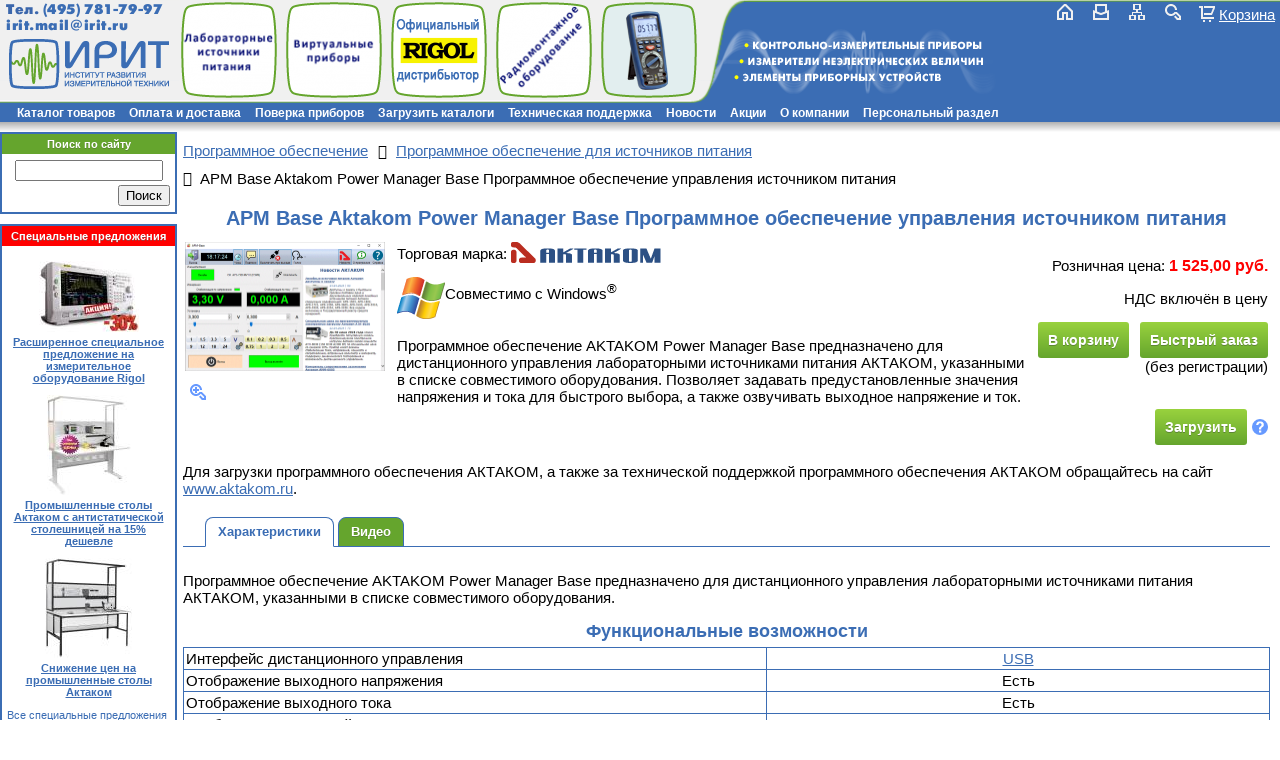

--- FILE ---
content_type: text/html; charset=UTF-8
request_url: https://www.irit.ru/software/index.php?SECTION_ID=1458&ELEMENT_ID=26531684
body_size: 19992
content:
<!DOCTYPE html>
<!-- HEADER START -->
<html xmlns="https://www.w3.org/1999/xhtml">
<head>
<title>APM Base Aktakom Power Manager Base Программное обеспечение управления источником питания | ИРИТ</title>
<meta name="SKYPE_TOOLBAR" content="SKYPE_TOOLBAR_PARSER_COMPATIBLE" />
<meta content="telephone=no" name="format-detection">
<meta name="viewport" content="width=device-width, initial-scale=1">
<link rel="shortcut icon" href="/favicon.ico">
<link rel="icon" type="image/x-icon" href="/favicon.ico" />
<meta http-equiv="Content-Type" content="text/html; charset=UTF-8" />
<meta name="robots" content="index, follow" />
<meta name="keywords" content="APM Base Aktakom Power Manager Base Программное обеспечение управления источником питания, АКТАКОМ" />
<meta name="description" content="АКТАКОМ APM Base Aktakom Power Manager Base Программное обеспечение управления источником питания - описание возможностей, цена." />
<link rel="canonical" href="https://www.irit.ru/software/index.php?SECTION_ID=1458&amp;ELEMENT_ID=26531684" />
<link href="/bitrix/js/fancybox/source/jquery.fancybox.min.css?15586894293861" type="text/css" rel="stylesheet"/>
<link href="/bitrix/js/fancybox/source/helpers/jquery.fancybox-buttons.min.css?15586894292204" type="text/css" rel="stylesheet"/>
<link href="/bitrix/js/fancybox/source/helpers/jquery.fancybox-thumbs.min.css?1558689429605" type="text/css" rel="stylesheet"/>
<link href="/bitrix/js/ui/design-tokens/dist/ui.design-tokens.min.css?174750912523463" type="text/css" rel="stylesheet"/>
<link href="/bitrix/js/ui/fonts/opensans/ui.font.opensans.min.css?16644455352320" type="text/css" rel="stylesheet"/>
<link href="/bitrix/js/main/popup/dist/main.popup.bundle.min.css?175042973828056" type="text/css" rel="stylesheet"/>
<link href="/bitrix/css/main/font-awesome.min.css?155868944323748" type="text/css" rel="stylesheet"/>
<link href="/bitrix/templates/irit_ru_default/components/bitrix/catalog/irit_ru_catalog_thumbs/bitrix/catalog.element/.default/style.min.css?175767932910868" type="text/css" rel="stylesheet"/>
<link href="/bitrix/templates/irit_ru_default/components/bitrix/sale.gift.product/irit_ru_gift_product/style.css?174741873732050" type="text/css" rel="stylesheet"/>
<link href="/bitrix/templates/irit_ru_default/components/bitrix/sale.basket.basket.line/basket_line_top/style.min.css?16172008156498" type="text/css" rel="stylesheet" data-template-style="true"/>
<link href="/bitrix/templates/irit_ru_default/components/bitrix/menu/irit_horiz_multi/style.min.css?17447380944609" type="text/css" rel="stylesheet" data-template-style="true"/>
<link href="/bitrix/templates/irit_ru_default/components/bitrix/search.title/irit_ru_search_title/style.min.css?15586895682060" type="text/css" rel="stylesheet" data-template-style="true"/>
<link href="/bitrix/templates/irit_ru_default/components/bitrix/news.list/special_offers/style.min.css?1575889340133" type="text/css" rel="stylesheet" data-template-style="true"/>
<link href="/bitrix/templates/irit_ru_default/components/bitrix/breadcrumb/.default/style.min.css?1580717211370" type="text/css" rel="stylesheet" data-template-style="true"/>
<link href="/bitrix/templates/irit_ru_default/components/bitrix/main.share/flat/style.min.css?17484586271261" type="text/css" rel="stylesheet" data-template-style="true"/>
<link href="/bitrix/templates/irit_ru_default/styles.min.css?15807378812071" type="text/css" rel="stylesheet" data-template-style="true"/>
<link href="/bitrix/templates/irit_ru_default/template_styles.css?174742844315756" type="text/css" rel="stylesheet" data-template-style="true"/>
<script>if(!window.BX)window.BX={};if(!window.BX.message)window.BX.message=function(mess){if(typeof mess==='object'){for(let i in mess) {BX.message[i]=mess[i];} return true;}};</script>
<script>(window.BX||top.BX).message({"JS_CORE_LOADING":"Загрузка...","JS_CORE_NO_DATA":"- Нет данных -","JS_CORE_WINDOW_CLOSE":"Закрыть","JS_CORE_WINDOW_EXPAND":"Развернуть","JS_CORE_WINDOW_NARROW":"Свернуть в окно","JS_CORE_WINDOW_SAVE":"Сохранить","JS_CORE_WINDOW_CANCEL":"Отменить","JS_CORE_WINDOW_CONTINUE":"Продолжить","JS_CORE_H":"ч","JS_CORE_M":"м","JS_CORE_S":"с","JSADM_AI_HIDE_EXTRA":"Скрыть лишние","JSADM_AI_ALL_NOTIF":"Показать все","JSADM_AUTH_REQ":"Требуется авторизация!","JS_CORE_WINDOW_AUTH":"Войти","JS_CORE_IMAGE_FULL":"Полный размер"});</script>

<script src="/bitrix/js/main/core/core.min.js?1768470982242882"></script>

<script>BX.Runtime.registerExtension({"name":"main.core","namespace":"BX","loaded":true});</script>
<script>BX.setJSList(["\/bitrix\/js\/main\/core\/core_ajax.js","\/bitrix\/js\/main\/core\/core_promise.js","\/bitrix\/js\/main\/polyfill\/promise\/js\/promise.js","\/bitrix\/js\/main\/loadext\/loadext.js","\/bitrix\/js\/main\/loadext\/extension.js","\/bitrix\/js\/main\/polyfill\/promise\/js\/promise.js","\/bitrix\/js\/main\/polyfill\/find\/js\/find.js","\/bitrix\/js\/main\/polyfill\/includes\/js\/includes.js","\/bitrix\/js\/main\/polyfill\/matches\/js\/matches.js","\/bitrix\/js\/ui\/polyfill\/closest\/js\/closest.js","\/bitrix\/js\/main\/polyfill\/fill\/main.polyfill.fill.js","\/bitrix\/js\/main\/polyfill\/find\/js\/find.js","\/bitrix\/js\/main\/polyfill\/matches\/js\/matches.js","\/bitrix\/js\/main\/polyfill\/core\/dist\/polyfill.bundle.js","\/bitrix\/js\/main\/core\/core.js","\/bitrix\/js\/main\/polyfill\/intersectionobserver\/js\/intersectionobserver.js","\/bitrix\/js\/main\/lazyload\/dist\/lazyload.bundle.js","\/bitrix\/js\/main\/polyfill\/core\/dist\/polyfill.bundle.js","\/bitrix\/js\/main\/parambag\/dist\/parambag.bundle.js"]);
</script>
<script>BX.Runtime.registerExtension({"name":"pull.protobuf","namespace":"BX","loaded":true});</script>
<script>BX.Runtime.registerExtension({"name":"rest.client","namespace":"window","loaded":true});</script>
<script>(window.BX||top.BX).message({"pull_server_enabled":"N","pull_config_timestamp":0,"shared_worker_allowed":"Y","pull_guest_mode":"N","pull_guest_user_id":0,"pull_worker_mtime":1747500853});(window.BX||top.BX).message({"PULL_OLD_REVISION":"Для продолжения корректной работы с сайтом необходимо перезагрузить страницу."});</script>
<script>BX.Runtime.registerExtension({"name":"pull.client","namespace":"BX","loaded":true});</script>
<script>BX.Runtime.registerExtension({"name":"pull","namespace":"window","loaded":true});</script>
<script>BX.Runtime.registerExtension({"name":"ui.design-tokens","namespace":"window","loaded":true});</script>
<script>BX.Runtime.registerExtension({"name":"ui.fonts.opensans","namespace":"window","loaded":true});</script>
<script>BX.Runtime.registerExtension({"name":"main.popup","namespace":"BX.Main","loaded":true});</script>
<script>BX.Runtime.registerExtension({"name":"popup","namespace":"window","loaded":true});</script>
<script>(window.BX||top.BX).message({"LANGUAGE_ID":"ru","FORMAT_DATE":"DD.MM.YYYY","FORMAT_DATETIME":"DD.MM.YYYY HH:MI:SS","COOKIE_PREFIX":"BITRIX_SM","SERVER_TZ_OFFSET":"10800","UTF_MODE":"Y","SITE_ID":"ir","SITE_DIR":"\/","USER_ID":"","SERVER_TIME":1768914484,"USER_TZ_OFFSET":0,"USER_TZ_AUTO":"Y","bitrix_sessid":"a12971d6b6eb120347c77dc6761b832e"});</script>


<script src="/bitrix/js/pull/protobuf/protobuf.js?1600246644274055"></script>
<script src="/bitrix/js/pull/protobuf/model.min.js?160024664414190"></script>
<script src="/bitrix/js/rest/client/rest.client.min.js?16016463229240"></script>
<script src="/bitrix/js/pull/client/pull.client.min.js?174750085549849"></script>
<script src="/bitrix/js/main/jquery/jquery-3.6.0.min.js?165815879289501"></script>
<script src="/bitrix/js/fancybox/lib/jquery.mousewheel-3.0.6.pack.js?15586894291384"></script>
<script src="/bitrix/js/fancybox/source/jquery.fancybox.pack.js?155868942923135"></script>
<script src="/bitrix/js/fancybox/source/helpers/jquery.fancybox-buttons.min.js?15586894292010"></script>
<script src="/bitrix/js/fancybox/source/helpers/jquery.fancybox-media.min.js?15586894292286"></script>
<script src="/bitrix/js/fancybox/source/helpers/jquery.fancybox-thumbs.min.js?15586894292268"></script>
<script src="/bitrix/js/main/popup/dist/main.popup.bundle.min.js?176847098267515"></script>
<script type='text/javascript'>window['recaptchaFreeOptions']={'size':'normal','theme':'light','badge':'bottomright','version':'','action':'','lang':'ru','key':'6LcOu8MUAAAAADpTqQpaGa4IL7UVBig69cS0Cton'};</script>
<script type="text/javascript">"use strict";!function(r,c){var l=l||{};l.form_submit;var i=r.recaptchaFreeOptions;l.loadApi=function(){if(!c.getElementById("recaptchaApi")){var e=c.createElement("script");e.async=!0,e.id="recaptchaApi",e.src="//www.google.com/recaptcha/api.js?onload=RecaptchafreeLoaded&render=explicit&hl="+i.lang,e.onerror=function(){console.error('Failed to load "www.google.com/recaptcha/api.js"')},c.getElementsByTagName("head")[0].appendChild(e)}return!0},l.loaded=function(){if(l.renderById=l.renderByIdAfterLoad,l.renderAll(),"invisible"===i.size){c.addEventListener("submit",function(e){if(e.target&&"FORM"===e.target.tagName){var t=e.target.querySelector("div.g-recaptcha").getAttribute("data-widget");grecaptcha.execute(t),l.form_submit=e.target,e.preventDefault()}},!1);for(var e=c.querySelectorAll(".grecaptcha-badge"),t=1;t<e.length;t++)e[t].style.display="none"}r.jQuery&&jQuery(c).ajaxComplete(function(){l.reset()}),void 0!==r.BX.addCustomEvent&&r.BX.addCustomEvent("onAjaxSuccess",function(){l.reset()})},l.renderAll=function(){for(var e=c.querySelectorAll("div.g-recaptcha"),t=0;t<e.length;t++)e[t].hasAttribute("data-widget")||l.renderById(e[t].getAttribute("id"))},l.renderByIdAfterLoad=function(e){var t=c.getElementById(e),a=grecaptcha.render(t,{sitekey:t.hasAttribute("data-sitekey")?t.getAttribute("data-sitekey"):i.key,theme:t.hasAttribute("data-theme")?t.getAttribute("data-theme"):i.theme,size:t.hasAttribute("data-size")?t.getAttribute("data-size"):i.size,callback:t.hasAttribute("data-callback")?t.getAttribute("data-callback"):i.callback,badge:t.hasAttribute("data-badge")?t.getAttribute("data-badge"):i.badge});t.setAttribute("data-widget",a)},l.reset=function(){l.renderAll();for(var e=c.querySelectorAll("div.g-recaptcha[data-widget]"),t=0;t<e.length;t++){var a=e[t].getAttribute("data-widget");r.grecaptcha&&grecaptcha.reset(a)}},l.submitForm=function(e){if(void 0!==l.form_submit){var t=c.createElement("INPUT");t.setAttribute("type","hidden"),t.name="g-recaptcha-response",t.value=e,l.form_submit.appendChild(t);for(var a=l.form_submit.elements,r=0;r<a.length;r++)if("submit"===a[r].getAttribute("type")){var i=c.createElement("INPUT");i.setAttribute("type","hidden"),i.name=a[r].name,i.value=a[r].value,l.form_submit.appendChild(i)}c.createElement("form").submit.call(l.form_submit)}},l.throttle=function(a,r,i){var n,d,c,l=null,o=0;i=i||{};function u(){o=!1===i.leading?0:(new Date).getTime(),l=null,c=a.apply(n,d),l||(n=d=null)}return function(){var e=(new Date).getTime();o||!1!==i.leading||(o=e);var t=r-(e-o);return n=this,d=arguments,t<=0||r<t?(l&&(clearTimeout(l),l=null),o=e,c=a.apply(n,d),l||(n=d=null)):l||!1===i.trailing||(l=setTimeout(u,t)),c}},l.replaceCaptchaBx=function(){var e=c.body.querySelectorAll("form img");l.renderAll();for(var t=0;t<e.length;t++){var a=e[t];if(/\/bitrix\/tools\/captcha\.php\?(captcha_code|captcha_sid)=[0-9a-z]+/i.test(a.src)&&(a.src="[data-uri]",a.removeAttribute("width"),a.removeAttribute("height"),a.style.display="none",!a.parentNode.querySelector(".g-recaptcha"))){var r="d_recaptcha_"+Math.floor(16777215*Math.random()).toString(16),i=c.createElement("div");i.id=r,i.className="g-recaptcha",a.parentNode.appendChild(i),l.renderById(r)}}var n=c.querySelectorAll('form input[name="captcha_word"]');for(t=0;t<n.length;t++){var d=n[t];"none"!==d.style.display&&(d.style.display="none"),d.value=""}},l.init=function(){l.renderById=l.loadApi,c.addEventListener("DOMContentLoaded",function(){l.renderAll(),l.replaceCaptchaBx();var t=l.throttle(l.replaceCaptchaBx,200),e=r.MutationObserver||r.WebKitMutationObserver||r.MozMutationObserver;e?new e(function(e){e.forEach(function(e){"childList"===e.type&&0<e.addedNodes.length&&"IFRAME"!==e.addedNodes[0].tagName&&t()})}).observe(c.body,{attributes:!1,characterData:!1,childList:!0,subtree:!0,attributeOldValue:!1,characterDataOldValue:!1}):c.addEventListener("DOMNodeInserted",function(e){t()})})},l.init(),r.Recaptchafree=l,r.RecaptchafreeLoaded=l.loaded,r.RecaptchafreeSubmitForm=l.submitForm}(window,document);</script>
<script>
					(function () {
						"use strict";

						var counter = function ()
						{
							var cookie = (function (name) {
								var parts = ("; " + document.cookie).split("; " + name + "=");
								if (parts.length == 2) {
									try {return JSON.parse(decodeURIComponent(parts.pop().split(";").shift()));}
									catch (e) {}
								}
							})("BITRIX_CONVERSION_CONTEXT_ir");

							if (cookie && cookie.EXPIRE >= BX.message("SERVER_TIME"))
								return;

							var request = new XMLHttpRequest();
							request.open("POST", "/bitrix/tools/conversion/ajax_counter.php", true);
							request.setRequestHeader("Content-type", "application/x-www-form-urlencoded");
							request.send(
								"SITE_ID="+encodeURIComponent("ir")+
								"&sessid="+encodeURIComponent(BX.bitrix_sessid())+
								"&HTTP_REFERER="+encodeURIComponent(document.referrer)
							);
						};

						if (window.frameRequestStart === true)
							BX.addCustomEvent("onFrameDataReceived", counter);
						else
							BX.ready(counter);
					})();
				</script>



<script src="/irit.min.js?1751460934484"></script>
<script src="/bitrix/templates/irit_ru_default/components/bitrix/sale.basket.basket.line/basket_line_top/script.min.js?16171928503744"></script>
<script src="/bitrix/templates/irit_ru_default/components/bitrix/menu/irit_horiz_multi/script.min.js?1558689567379"></script>
<script src="/bitrix/components/bitrix/search.title/script.min.js?17684712576573"></script>
<script src="/bitrix/templates/irit_ru_default/components/bitrix/advertising.banner/irit_ru_banner/script.min.js?1634631122217"></script>
<script src="/bitrix/templates/irit_ru_default/components/bitrix/catalog/irit_ru_catalog_thumbs/bitrix/catalog.element/.default/script.min.js?17654424481748"></script>
<script src="/bitrix/templates/irit_ru_default/components/bitrix/sale.gift.product/irit_ru_gift_product/script.min.js?155868956721630"></script>

<!-- Google tag (gtag.js) -->
<script async src="https://www.googletagmanager.com/gtag/js?id=G-ND8BJ18QXT"></script>
<script>
  window.dataLayer = window.dataLayer || [];
  function gtag(){dataLayer.push(arguments);}
  gtag('js', new Date());

  gtag('config', 'G-ND8BJ18QXT');
</script>
<style>.amdrtsg2gf4h665c{display:none}.castBlockBanner {line-height: 38px;display: block;position:fixed;Top:0px;width:100%;background:#ffffff;height:39px;color:#ffffff;text-align:center;margin:auto; z-index: 3147483647;} </style></head>

<body>
<!-- Yandex.Metrika counter -->
<script type="text/javascript" >
   (function(m,e,t,r,i,k,a){m[i]=m[i]||function(){(m[i].a=m[i].a||[]).push(arguments)};
   m[i].l=1*new Date();k=e.createElement(t),a=e.getElementsByTagName(t)[0],k.async=1,k.src=r,a.parentNode.insertBefore(k,a)})
   (window, document, "script", "https://mc.yandex.ru/metrika/tag.js", "ym");

   ym(211685, "init", {
        clickmap:true,
        trackLinks:true,
        accurateTrackBounce:true,
        webvisor:true
   });
</script>
<noscript><div><img src="https://mc.yandex.ru/watch/211685" style="position:absolute; left:-9999px;" alt="" /></div></noscript>
<!-- /Yandex.Metrika counter -->
<!-- Rating Mail.ru counter -->
<script type="text/javascript">
var _tmr = window._tmr || (window._tmr = []);
_tmr.push({id: "1244026", type: "pageView", start: (new Date()).getTime()});
(function (d, w, id) {
  if (d.getElementById(id)) return;
  var ts = d.createElement("script"); ts.type = "text/javascript"; ts.async = true; ts.id = id;
  ts.src = "https://top-fwz1.mail.ru/js/code.js";
  var f = function () {var s = d.getElementsByTagName("script")[0]; s.parentNode.insertBefore(ts, s);};
  if (w.opera == "[object Opera]") { d.addEventListener("DOMContentLoaded", f, false); } else { f(); }
})(document, window, "topmailru-code");
</script><noscript><div>
<img src="https://top-fwz1.mail.ru/counter?id=1244026;js=na" style="border:0;position:absolute;left:-9999px;" alt="Top.Mail.Ru" />
</div></noscript>
<!-- //Rating Mail.ru counter -->
<div id="panel"></div>
<div id="header">
    <div id="header_line">
    	<div id="header_line_under_mask">
            <div id="header_line_mask">
            	<div id="logo_phone">
                    <div id="phone_email" class="futurisxcbold phone">
						Тел. <a href="tel:+74957817997">(495) 781-79-97</a><br/>
						<a href="mailto:irit.mail@irit.ru">irit.mail@irit.ru</a>
                    </div>
                    <a id="logo_link" href="/" title="На главную страницу"></a>
                </div>
                <div class="section_img_scroller">
                			<script type="text/javascript">
		function rand( min, max ) 
		{	// Generate a random integer
			if( max ) 
			{
				return Math.floor(Math.random() * (max - min + 1)) + min;
			} 
			else 
			{
				return Math.floor(Math.random() * (min + 1));
			}
		}
		if (typeof requestTimeout != 'function') {
			window.requestTimeout = function(fn, delay) {
				return setTimeout(fn, delay);
			}
		}

		var iFirstPic1 = 0;
		var iCuurId1 = 0;
		var oImg1 = new Image();
		var aPics1 = new Array();
			var aItem = new Array();
		aItem['src'] = '/upload/iblock/5ea/lip.png';
		aItem['width'] = '99';
		aItem['height'] = '100';
		aItem['link'] = '/products/index.php?SECTION_ID=799&referer1=irit&referer2=header_scroller';
		aPics1[0] = aItem;
			var aItem = new Array();
		aItem['src'] = '/upload/iblock/b64/aktakom_dealer.png';
		aItem['width'] = '100';
		aItem['height'] = '100';
		aItem['link'] = '/products/index.php?SECTION_ID=797&referer1=irit&referer2=header_scroller';
		aPics1[1] = aItem;
			var aItem = new Array();
		aItem['src'] = '/upload/iblock/522/ath-1031_2.png';
		aItem['width'] = '100';
		aItem['height'] = '100';
		aItem['link'] = '/products/index.php?ELEMENT_ID=17067&referer1=irit&referer2=header_scroller';
		aPics1[2] = aItem;
			var aItem = new Array();
		aItem['src'] = '/upload/iblock/18b/aps-7306_2.png';
		aItem['width'] = '100';
		aItem['height'] = '100';
		aItem['link'] = '/products/index.php?ELEMENT_ID=4072089&referer1=irit&referer2=header_scroller';
		aPics1[3] = aItem;
			function ASD_ChangePic_1()
		{
			//console.log(iFirstPic1);
			iFirstPic1++;
			if (!aPics1[iFirstPic1])
			{
				iFirstPic1 = 0;
			}
			if (aPics1[iFirstPic1/*+1*/])
			{
				oImg1.src = aPics1[iFirstPic1/*+1*/]['src'];
			}
			$('#asd_slider_pics1_' + (iCuurId1))/*.parent()*/.fadeOut('500');
			$('#asd_slider_pics1_' + (iCuurId1==0 ? 1 : 0)).attr('src', aPics1[iFirstPic1]['src']).parent().attr('href',aPics1[iFirstPic1]['link']);
			$('#asd_slider_pics_wrapper1').css('width', aPics1[iFirstPic1]['width']);
			$('#asd_slider_pics_wrapper1').css('height', aPics1[iFirstPic1]['height']);

			$('#asd_slider_pics1_' + (iCuurId1==0 ? 1 : 0))/*.parent()*/.fadeIn('200');
			
			iCuurId1 = iCuurId1==0 ? 1 : 0;
																	
			requestTimeout(ASD_ChangePic_1, 6666/**1000*/+rand(0,500));
		}
		$(document).ready(function (){
			oImg1.src = aPics1[1]['src'];
			requestTimeout(ASD_ChangePic_1, 6666+(1*rand(0,500)));
		});
	</script>
		<div style="position: relative; width: 99px; height: 100px;" id="asd_slider_pics_wrapper1">
		<a class="top_slider_link" href="/products/index.php?SECTION_ID=799&referer1=irit&referer2=header_scroller">
        	<img align="middle" src="/upload/iblock/5ea/lip.png" alt="" id="asd_slider_pics1_0" style="position: absolute; z-index: 0;" />
			<img align="middle" src="/upload/iblock/b64/aktakom_dealer.png" alt="" id="asd_slider_pics1_1" style="position: absolute; display:none; z-index: 1;" />
            <span class="slider_img_border"></span>
        </a>
    </div>
		
                </div>
                <div class="section_img_scroller">
                			<script type="text/javascript">
		function rand( min, max ) 
		{	// Generate a random integer
			if( max ) 
			{
				return Math.floor(Math.random() * (max - min + 1)) + min;
			} 
			else 
			{
				return Math.floor(Math.random() * (min + 1));
			}
		}
		if (typeof requestTimeout != 'function') {
			window.requestTimeout = function(fn, delay) {
				return setTimeout(fn, delay);
			}
		}

		var iFirstPic2 = 0;
		var iCuurId2 = 0;
		var oImg2 = new Image();
		var aPics2 = new Array();
			var aItem = new Array();
		aItem['src'] = '/upload/iblock/4ce/virt.png';
		aItem['width'] = '99';
		aItem['height'] = '100';
		aItem['link'] = '/products/index.php?SECTION_ID=809&referer1=irit&referer2=header_scroller';
		aPics2[0] = aItem;
			var aItem = new Array();
		aItem['src'] = '/upload/iblock/fe2/ack-3102_2.png';
		aItem['width'] = '99';
		aItem['height'] = '100';
		aItem['link'] = '/products/index.php?ELEMENT_ID=16642&referer1=irit&referer2=header_scroller';
		aPics2[1] = aItem;
			var aItem = new Array();
		aItem['src'] = '/upload/iblock/d47/ack-3107.png';
		aItem['width'] = '99';
		aItem['height'] = '100';
		aItem['link'] = '/products/index.php?ELEMENT_ID=16630&referer1=irit&referer2=header_scroller';
		aPics2[2] = aItem;
			var aItem = new Array();
		aItem['src'] = '/upload/iblock/b59/aktakom_prod.png';
		aItem['width'] = '100';
		aItem['height'] = '100';
		aItem['link'] = '/products/index.php?SECTION_ID=809&referer1=irit&referer2=header_scroller';
		aPics2[3] = aItem;
			var aItem = new Array();
		aItem['src'] = '/upload/iblock/f67/ack-4114_2.png';
		aItem['width'] = '99';
		aItem['height'] = '100';
		aItem['link'] = '/products/index.php?ELEMENT_ID=16637&referer1=irit&referer2=header_scroller';
		aPics2[4] = aItem;
			function ASD_ChangePic_2()
		{
			//console.log(iFirstPic2);
			iFirstPic2++;
			if (!aPics2[iFirstPic2])
			{
				iFirstPic2 = 0;
			}
			if (aPics2[iFirstPic2/*+1*/])
			{
				oImg2.src = aPics2[iFirstPic2/*+1*/]['src'];
			}
			$('#asd_slider_pics2_' + (iCuurId2))/*.parent()*/.fadeOut('500');
			$('#asd_slider_pics2_' + (iCuurId2==0 ? 1 : 0)).attr('src', aPics2[iFirstPic2]['src']).parent().attr('href',aPics2[iFirstPic2]['link']);
			$('#asd_slider_pics_wrapper2').css('width', aPics2[iFirstPic2]['width']);
			$('#asd_slider_pics_wrapper2').css('height', aPics2[iFirstPic2]['height']);

			$('#asd_slider_pics2_' + (iCuurId2==0 ? 1 : 0))/*.parent()*/.fadeIn('200');
			
			iCuurId2 = iCuurId2==0 ? 1 : 0;
																	
			requestTimeout(ASD_ChangePic_2, 6666/**1000*/+rand(0,500));
		}
		$(document).ready(function (){
			oImg2.src = aPics2[1]['src'];
			requestTimeout(ASD_ChangePic_2, 6666+(2*rand(0,500)));
		});
	</script>
		<div style="position: relative; width: 99px; height: 100px;" id="asd_slider_pics_wrapper2">
		<a class="top_slider_link" href="/products/index.php?SECTION_ID=809&referer1=irit&referer2=header_scroller">
        	<img align="middle" src="/upload/iblock/4ce/virt.png" alt="" id="asd_slider_pics2_0" style="position: absolute; z-index: 0;" />
			<img align="middle" src="/upload/iblock/fe2/ack-3102_2.png" alt="" id="asd_slider_pics2_1" style="position: absolute; display:none; z-index: 1;" />
            <span class="slider_img_border"></span>
        </a>
    </div>
		
                </div>
                <div class="section_img_scroller">
                			<script type="text/javascript">
		function rand( min, max ) 
		{	// Generate a random integer
			if( max ) 
			{
				return Math.floor(Math.random() * (max - min + 1)) + min;
			} 
			else 
			{
				return Math.floor(Math.random() * (min + 1));
			}
		}
		if (typeof requestTimeout != 'function') {
			window.requestTimeout = function(fn, delay) {
				return setTimeout(fn, delay);
			}
		}

		var iFirstPic3 = 0;
		var iCuurId3 = 0;
		var oImg3 = new Image();
		var aPics3 = new Array();
			var aItem = new Array();
		aItem['src'] = '/upload/iblock/99c/pmfyn91tty4rxu802lgukpb4bhh25a1z/rigol_distributor.png';
		aItem['width'] = '100';
		aItem['height'] = '100';
		aItem['link'] = '/products/index.php?SECTION_ID=818&referer1=irit&referer2=header_scroller';
		aPics3[0] = aItem;
			var aItem = new Array();
		aItem['src'] = '/upload/iblock/c8a/zoqy9nfve6ncdcazqotyqsrgwjr8jkvo/rigol_manuals.png';
		aItem['width'] = '100';
		aItem['height'] = '100';
		aItem['link'] = '/products/index.php?SECTION_ID=818&referer1=irit&referer2=header_scroller';
		aPics3[1] = aItem;
			var aItem = new Array();
		aItem['src'] = '/upload/iblock/c13/mso7xxx.png';
		aItem['width'] = '100';
		aItem['height'] = '100';
		aItem['link'] = '/products/index.php?SECTION_ID=1849&referer1=irit&referer2=header_scroller';
		aPics3[2] = aItem;
			var aItem = new Array();
		aItem['src'] = '/upload/iblock/ef8/mso5xxx.png';
		aItem['width'] = '100';
		aItem['height'] = '100';
		aItem['link'] = '/products/index.php?SECTION_ID=1857&referer1=irit&referer2=header_scroller';
		aPics3[3] = aItem;
			var aItem = new Array();
		aItem['src'] = '/upload/iblock/7f8/rsa3xxx.png';
		aItem['width'] = '100';
		aItem['height'] = '100';
		aItem['link'] = '/products/index.php?SECTION_ID=1298&referer1=irit&referer2=header_scroller';
		aPics3[4] = aItem;
			function ASD_ChangePic_3()
		{
			//console.log(iFirstPic3);
			iFirstPic3++;
			if (!aPics3[iFirstPic3])
			{
				iFirstPic3 = 0;
			}
			if (aPics3[iFirstPic3/*+1*/])
			{
				oImg3.src = aPics3[iFirstPic3/*+1*/]['src'];
			}
			$('#asd_slider_pics3_' + (iCuurId3))/*.parent()*/.fadeOut('500');
			$('#asd_slider_pics3_' + (iCuurId3==0 ? 1 : 0)).attr('src', aPics3[iFirstPic3]['src']).parent().attr('href',aPics3[iFirstPic3]['link']);
			$('#asd_slider_pics_wrapper3').css('width', aPics3[iFirstPic3]['width']);
			$('#asd_slider_pics_wrapper3').css('height', aPics3[iFirstPic3]['height']);

			$('#asd_slider_pics3_' + (iCuurId3==0 ? 1 : 0))/*.parent()*/.fadeIn('200');
			
			iCuurId3 = iCuurId3==0 ? 1 : 0;
																	
			requestTimeout(ASD_ChangePic_3, 6666/**1000*/+rand(0,500));
		}
		$(document).ready(function (){
			oImg3.src = aPics3[1]['src'];
			requestTimeout(ASD_ChangePic_3, 6666+(3*rand(0,500)));
		});
	</script>
		<div style="position: relative; width: 100px; height: 100px;" id="asd_slider_pics_wrapper3">
		<a class="top_slider_link" href="/products/index.php?SECTION_ID=818&referer1=irit&referer2=header_scroller">
        	<img align="middle" src="/upload/iblock/99c/pmfyn91tty4rxu802lgukpb4bhh25a1z/rigol_distributor.png" alt="" id="asd_slider_pics3_0" style="position: absolute; z-index: 0;" />
			<img align="middle" src="/upload/iblock/c8a/zoqy9nfve6ncdcazqotyqsrgwjr8jkvo/rigol_manuals.png" alt="" id="asd_slider_pics3_1" style="position: absolute; display:none; z-index: 1;" />
            <span class="slider_img_border"></span>
        </a>
    </div>
		
                </div>
                <div class="section_img_scroller">
                			<script type="text/javascript">
		function rand( min, max ) 
		{	// Generate a random integer
			if( max ) 
			{
				return Math.floor(Math.random() * (max - min + 1)) + min;
			} 
			else 
			{
				return Math.floor(Math.random() * (min + 1));
			}
		}
		if (typeof requestTimeout != 'function') {
			window.requestTimeout = function(fn, delay) {
				return setTimeout(fn, delay);
			}
		}

		var iFirstPic4 = 0;
		var iCuurId4 = 0;
		var oImg4 = new Image();
		var aPics4 = new Array();
			var aItem = new Array();
		aItem['src'] = '/upload/iblock/d68/rmo.png';
		aItem['width'] = '99';
		aItem['height'] = '100';
		aItem['link'] = '/products/index.php?SECTION_ID=1418&referer1=irit&referer2=header_scroller';
		aPics4[0] = aItem;
			var aItem = new Array();
		aItem['src'] = '/upload/iblock/9ef/akt_1.png';
		aItem['width'] = '99';
		aItem['height'] = '100';
		aItem['link'] = '/products/index.php?SECTION_ID=1418&referer1=irit&referer2=header_scroller';
		aPics4[1] = aItem;
			var aItem = new Array();
		aItem['src'] = '/upload/iblock/f4a/ase-4313_2.png';
		aItem['width'] = '100';
		aItem['height'] = '100';
		aItem['link'] = '/products/index.php?ELEMENT_ID=1336011&referer1=irit&referer2=header_scroller';
		aPics4[2] = aItem;
			var aItem = new Array();
		aItem['src'] = '/upload/iblock/35b/ase-1118_2.png';
		aItem['width'] = '100';
		aItem['height'] = '100';
		aItem['link'] = '/products/index.php?ELEMENT_ID=4362456&referer1=irit&referer2=header_scroller';
		aPics4[3] = aItem;
			var aItem = new Array();
		aItem['src'] = '/upload/iblock/01d/ase-1116_2.png';
		aItem['width'] = '100';
		aItem['height'] = '100';
		aItem['link'] = '/products/index.php?ELEMENT_ID=3264124&referer1=irit&referer2=header_scroller';
		aPics4[4] = aItem;
			function ASD_ChangePic_4()
		{
			//console.log(iFirstPic4);
			iFirstPic4++;
			if (!aPics4[iFirstPic4])
			{
				iFirstPic4 = 0;
			}
			if (aPics4[iFirstPic4/*+1*/])
			{
				oImg4.src = aPics4[iFirstPic4/*+1*/]['src'];
			}
			$('#asd_slider_pics4_' + (iCuurId4))/*.parent()*/.fadeOut('500');
			$('#asd_slider_pics4_' + (iCuurId4==0 ? 1 : 0)).attr('src', aPics4[iFirstPic4]['src']).parent().attr('href',aPics4[iFirstPic4]['link']);
			$('#asd_slider_pics_wrapper4').css('width', aPics4[iFirstPic4]['width']);
			$('#asd_slider_pics_wrapper4').css('height', aPics4[iFirstPic4]['height']);

			$('#asd_slider_pics4_' + (iCuurId4==0 ? 1 : 0))/*.parent()*/.fadeIn('200');
			
			iCuurId4 = iCuurId4==0 ? 1 : 0;
																	
			requestTimeout(ASD_ChangePic_4, 6666/**1000*/+rand(0,500));
		}
		$(document).ready(function (){
			oImg4.src = aPics4[1]['src'];
			requestTimeout(ASD_ChangePic_4, 6666+(4*rand(0,500)));
		});
	</script>
		<div style="position: relative; width: 99px; height: 100px;" id="asd_slider_pics_wrapper4">
		<a class="top_slider_link" href="/products/index.php?SECTION_ID=1418&referer1=irit&referer2=header_scroller">
        	<img align="middle" src="/upload/iblock/d68/rmo.png" alt="" id="asd_slider_pics4_0" style="position: absolute; z-index: 0;" />
			<img align="middle" src="/upload/iblock/9ef/akt_1.png" alt="" id="asd_slider_pics4_1" style="position: absolute; display:none; z-index: 1;" />
            <span class="slider_img_border"></span>
        </a>
    </div>
		
                </div>
                <div class="section_img_scroller">
                			<script type="text/javascript">
		function rand( min, max ) 
		{	// Generate a random integer
			if( max ) 
			{
				return Math.floor(Math.random() * (max - min + 1)) + min;
			} 
			else 
			{
				return Math.floor(Math.random() * (min + 1));
			}
		}
		if (typeof requestTimeout != 'function') {
			window.requestTimeout = function(fn, delay) {
				return setTimeout(fn, delay);
			}
		}

		var iFirstPic5 = 0;
		var iCuurId5 = 0;
		var oImg5 = new Image();
		var aPics5 = new Array();
			var aItem = new Array();
		aItem['src'] = '/upload/iblock/d88/amm-1179_2.png';
		aItem['width'] = '100';
		aItem['height'] = '100';
		aItem['link'] = '/products/index.php?ELEMENT_ID=7340795&referer1=irit&referer2=header_scroller';
		aPics5[0] = aItem;
			var aItem = new Array();
		aItem['src'] = '/upload/iblock/13d/atk-2103_2.png';
		aItem['width'] = '100';
		aItem['height'] = '100';
		aItem['link'] = '/products/index.php?ELEMENT_ID=16603&referer1=irit&referer2=header_scroller';
		aPics5[1] = aItem;
			var aItem = new Array();
		aItem['src'] = '/upload/iblock/2fc/am-7025_2.png';
		aItem['width'] = '100';
		aItem['height'] = '100';
		aItem['link'] = '/products/index.php?ELEMENT_ID=2010299&referer1=irit&referer2=header_scroller';
		aPics5[2] = aItem;
			var aItem = new Array();
		aItem['src'] = '/upload/iblock/e9e/ads-4144_2.png';
		aItem['width'] = '100';
		aItem['height'] = '100';
		aItem['link'] = '/products/index.php?SECTION_ID=1590&referer1=irit&referer2=header_scroller';
		aPics5[3] = aItem;
			var aItem = new Array();
		aItem['src'] = '/upload/iblock/42f/adg-4522_2.png';
		aItem['width'] = '100';
		aItem['height'] = '100';
		aItem['link'] = '/products/index.php?ELEMENT_ID=5335846&referer1=irit&referer2=header_scroller';
		aPics5[4] = aItem;
			var aItem = new Array();
		aItem['src'] = '/upload/iblock/f99/ads-6xxx_2.png';
		aItem['width'] = '100';
		aItem['height'] = '100';
		aItem['link'] = '/products/index.php?SECTION_ID=1589&referer1=irit&referer2=header_scroller';
		aPics5[5] = aItem;
			function ASD_ChangePic_5()
		{
			//console.log(iFirstPic5);
			iFirstPic5++;
			if (!aPics5[iFirstPic5])
			{
				iFirstPic5 = 0;
			}
			if (aPics5[iFirstPic5/*+1*/])
			{
				oImg5.src = aPics5[iFirstPic5/*+1*/]['src'];
			}
			$('#asd_slider_pics5_' + (iCuurId5))/*.parent()*/.fadeOut('500');
			$('#asd_slider_pics5_' + (iCuurId5==0 ? 1 : 0)).attr('src', aPics5[iFirstPic5]['src']).parent().attr('href',aPics5[iFirstPic5]['link']);
			$('#asd_slider_pics_wrapper5').css('width', aPics5[iFirstPic5]['width']);
			$('#asd_slider_pics_wrapper5').css('height', aPics5[iFirstPic5]['height']);

			$('#asd_slider_pics5_' + (iCuurId5==0 ? 1 : 0))/*.parent()*/.fadeIn('200');
			
			iCuurId5 = iCuurId5==0 ? 1 : 0;
																	
			requestTimeout(ASD_ChangePic_5, 6666/**1000*/+rand(0,500));
		}
		$(document).ready(function (){
			oImg5.src = aPics5[1]['src'];
			requestTimeout(ASD_ChangePic_5, 6666+(5*rand(0,500)));
		});
	</script>
		<div style="position: relative; width: 100px; height: 100px;" id="asd_slider_pics_wrapper5">
		<a class="top_slider_link" href="/products/index.php?ELEMENT_ID=7340795&referer1=irit&referer2=header_scroller">
        	<img align="middle" src="/upload/iblock/d88/amm-1179_2.png" alt="" id="asd_slider_pics5_0" style="position: absolute; z-index: 0;" />
			<img align="middle" src="/upload/iblock/13d/atk-2103_2.png" alt="" id="asd_slider_pics5_1" style="position: absolute; display:none; z-index: 1;" />
            <span class="slider_img_border"></span>
        </a>
    </div>
		
                </div>
				<div id="header_buttons">
					<a class="header_icon icon_home" href="/" title="На главную страницу"></a><a class="header_icon icon_mail" href="mailto:irit.mail@irit.ru" title="Написать письмо"></a><a class="header_icon icon_map" href="/map.php" title="Карта сайта"></a><a class="header_icon icon_search" href="/search/" title="Поиск"></a>
<script>
	var bx_cart_block1 = new BitrixSmallCart;
</script>

<div id="bx_cart_block1" class="bx_cart_block">
	<!--'start_frame_cache_bx_cart_block'-->		<div class="bx_small_cart">
	<a class="cart-link" href="/personal/cart/">Корзина</a>		</div>
	<!--'end_frame_cache_bx_cart_block'--></div>

<script>
	bx_cart_block1.siteId       = 'ir';
	bx_cart_block1.cartId       = 'bx_cart_block1';
	bx_cart_block1.ajaxPath     = '/bitrix/components/bitrix/sale.basket.basket.line/ajax.php';
	bx_cart_block1.templateName = 'basket_line_top';
	bx_cart_block1.arParams     =  {'HIDE_ON_BASKET_PAGES':'Y','PATH_TO_AUTHORIZE':'/auth/','PATH_TO_BASKET':'/personal/cart/','PATH_TO_ORDER':'/personal/order/make/','PATH_TO_PERSONAL':'/personal/','PATH_TO_PROFILE':'/personal/profile/','PATH_TO_REGISTER':'/auth/','POSITION_FIXED':'N','SHOW_AUTHOR':'N','SHOW_EMPTY_VALUES':'N','SHOW_NUM_PRODUCTS':'Y','SHOW_PERSONAL_LINK':'N','SHOW_PRODUCTS':'N','SHOW_REGISTRATION':'N','SHOW_TOTAL_PRICE':'N','CACHE_TYPE':'A','SHOW_DELAY':'Y','SHOW_NOTAVAIL':'Y','SHOW_IMAGE':'Y','SHOW_PRICE':'Y','SHOW_SUMMARY':'Y','POSITION_VERTICAL':'top','POSITION_HORIZONTAL':'right','MAX_IMAGE_SIZE':'70','AJAX':'N','~HIDE_ON_BASKET_PAGES':'Y','~PATH_TO_AUTHORIZE':'/auth/','~PATH_TO_BASKET':'/personal/cart/','~PATH_TO_ORDER':'/personal/order/make/','~PATH_TO_PERSONAL':'/personal/','~PATH_TO_PROFILE':'/personal/profile/','~PATH_TO_REGISTER':'/auth/','~POSITION_FIXED':'N','~SHOW_AUTHOR':'N','~SHOW_EMPTY_VALUES':'N','~SHOW_NUM_PRODUCTS':'Y','~SHOW_PERSONAL_LINK':'N','~SHOW_PRODUCTS':'N','~SHOW_REGISTRATION':'N','~SHOW_TOTAL_PRICE':'N','~CACHE_TYPE':'A','~SHOW_DELAY':'Y','~SHOW_NOTAVAIL':'Y','~SHOW_IMAGE':'Y','~SHOW_PRICE':'Y','~SHOW_SUMMARY':'Y','~POSITION_VERTICAL':'top','~POSITION_HORIZONTAL':'right','~MAX_IMAGE_SIZE':'70','~AJAX':'N','cartId':'bx_cart_block1'};
	bx_cart_block1.closeMessage = 'Скрыть';
	bx_cart_block1.openMessage  = 'Раскрыть';
	bx_cart_block1.activate();
</script>
</div>
				<div id="header_left_block"></div>
                <div class="clear"></div>
            </div>
        </div>
    </div>
</div>
<table width="100%" border="0" cellpadding="0" cellspacing="0">
    <tr valign="top" bgcolor="#3B6DB4">
        <td class="menu-indent" align="left" width="10"></td>
    	<td align="left">
        	
<ul id="horizontal-multilevel-menu">


	
	
					<li><a href="/products/" class="root-item">Каталог товаров</a>
				<ul>
		
	
	

	
	
					<li><a href="/products/index.php?SECTION_ID=797" class="parent">Измерительные приборы AKTAKOM</a>
				<ul>
		
	
	

	
	
		
							<li><a href="/products/index.php?SECTION_ID=798">Анализаторы спектра AKTAKOM</a></li>
			
		
	
	

	
	
		
							<li><a href="/products/index.php?SECTION_ID=910">Вольтметры и лабораторные мультиметры AKTAKOM</a></li>
			
		
	
	

	
	
		
							<li><a href="/products/index.php?SECTION_ID=911">Генераторы сигналов AKTAKOM</a></li>
			
		
	
	

	
	
		
							<li><a href="/products/index.php?SECTION_ID=1636">Измерители LCR АКТАКОМ</a></li>
			
		
	
	

	
	
		
							<li><a href="/products/index.php?SECTION_ID=802">Измерители неэлектрических величин AKTAKOM</a></li>
			
		
	
	

	
	
		
							<li><a href="/products/index.php?SECTION_ID=799">Источники питания AKTAKOM</a></li>
			
		
	
	

	
	
		
							<li><a href="/products/index.php?SECTION_ID=1412">Кабельные тестеры АКТАКОМ</a></li>
			
		
	
	

	
	
		
							<li><a href="/products/index.php?SECTION_ID=1769">Калибраторы портативные Актаком</a></li>
			
		
	
	

	
	
		
							<li><a href="/products/index.php?SECTION_ID=1514">Мегаомметры, миллиомметры и тестеры изоляции АКТАКОМ</a></li>
			
		
	
	

	
	
		
							<li><a href="/products/index.php?SECTION_ID=804">Мультиметры AKTAKOM</a></li>
			
		
	
	

	
	
		
							<li><a href="/products/index.php?SECTION_ID=801">Осциллографы AKTAKOM</a></li>
			
		
	
	

	
	
		
							<li><a href="/products/index.php?SECTION_ID=1512">Приборы для электроэнергетики AKTAKOM</a></li>
			
		
	
	

	
	
		
							<li><a href="/products/index.php?SECTION_ID=914">Токоизмерительные клещи AKTAKOM</a></li>
			
		
	
	

	
	
		
							<li><a href="/products/index.php?SECTION_ID=1513">Трассоискатели АКТАКОМ</a></li>
			
		
	
	

	
	
		
							<li><a href="/products/index.php?SECTION_ID=912">Частотомеры AKTAKOM</a></li>
			
		
	
	

	
	
		
							<li><a href="/products/index.php?SECTION_ID=800">Электронные нагрузки AKTAKOM</a></li>
			
		
	
	

			</ul></li>	
	
					<li><a href="/products/index.php?SECTION_ID=818" class="parent">Измерительные приборы RIGOL</a>
				<ul>
		
	
	

	
	
		
							<li><a href="/products/index.php?SECTION_ID=1298">Анализаторы спектра Rigol</a></li>
			
		
	
	

	
	
		
							<li><a href="/products/index.php?SECTION_ID=819">Генераторы сигналов RIGOL</a></li>
			
		
	
	

	
	
		
							<li><a href="/products/index.php?SECTION_ID=1366">Источники питания RIGOL</a></li>
			
		
	
	

	
	
		
							<li><a href="/products/index.php?SECTION_ID=820">Мультиметры RIGOL</a></li>
			
		
	
	

	
	
		
							<li><a href="/products/index.php?SECTION_ID=915">Осциллографы RIGOL</a></li>
			
		
	
	

	
	
		
							<li><a href="/products/index.php?SECTION_ID=1661">Осциллографы Rigol. Опции</a></li>
			
		
	
	

	
	
		
							<li><a href="/products/index.php?SECTION_ID=1662">Осциллографы Rigol. Пробники</a></li>
			
		
	
	

	
	
		
							<li><a href="/products/index.php?SECTION_ID=1509">Система коммутации и сбора данных RIGOL</a></li>
			
		
	
	

	
	
		
							<li><a href="/products/index.php?SECTION_ID=1793">Электронные нагрузки Rigol</a></li>
			
		
	
	

	
	
		
							<li><a href="/products/index.php?SECTION_ID=1488">Анализаторы спектра Rigol. Аксессуары и опции</a></li>
			
		
	
	

	
	
		
							<li><a href="/products/index.php?SECTION_ID=1506">Генераторы сигналов Rigol. Аксессуары и опции</a></li>
			
		
	
	

	
	
		
							<li><a href="/products/index.php?SECTION_ID=1527">Источники питания RIGOL. Аксессуары и опции</a></li>
			
		
	
	

	
	
		
							<li><a href="/products/index.php?SECTION_ID=1451">Осциллографы Rigol. Аксессуары</a></li>
			
		
	
	

	
	
		
							<li><a href="/products/index.php?SECTION_ID=1867">Электронные нагрузки Rigol. Опции</a></li>
			
		
	
	

			</ul></li>	
	
					<li><a href="/products/index.php?SECTION_ID=809" class="parent">Виртуальные USB/LAN приборы AKTAKOM</a>
				<ul>
		
	
	

	
	
		
							<li><a href="/products/index.php?SECTION_ID=811">USB / LAN осциллографы  АКТАКОМ</a></li>
			
		
	
	

	
	
		
							<li><a href="/products/index.php?SECTION_ID=817">Аксессуары для виртуальных приборов АКТАКОМ</a></li>
			
		
	
	

	
	
		
							<li><a href="/products/index.php?SECTION_ID=810">Генераторы сигналов АКТАКОМ на базе ПК с USB интерфейсом</a></li>
			
		
	
	

	
	
		
							<li><a href="/products/index.php?SECTION_ID=813">Комбинированные приборы АКТАКОМ с USB / LAN интрефейсом</a></li>
			
		
	
	

			</ul></li>	
	
					<li><a href="/products/index.php?SECTION_ID=1550" class="parent">Приборы дистанционного контроля и управления c USB/LAN/Web</a>
				<ul>
		
	
	

	
	
		
							<li><a href="/products/index.php?SECTION_ID=1555">Датчики и аксессуары к модулям сбора данных и контроллерам</a></li>
			
		
	
	

	
	
		
							<li><a href="/products/index.php?SECTION_ID=1552">Дистанционно управляемые коммутаторы с USB/LAN интерфейсом</a></li>
			
		
	
	

	
	
		
							<li><a href="/products/index.php?SECTION_ID=1551">Модули для сбора данных и контроллеры с USB/LAN интерфейсом</a></li>
			
		
	
	

	
	
		
							<li><a href="/products/index.php?SECTION_ID=1553">Преобразователи интерфейсов</a></li>
			
		
	
	

			</ul></li>	
	
					<li><a href="/products/index.php?SECTION_ID=2446" class="parent">Измерительные приборы VERDO</a>
				<ul>
		
	
	

	
	
		
							<li><a href="/products/index.php?SECTION_ID=2451">Генераторы сигналов VERDO</a></li>
			
		
	
	

	
	
		
							<li><a href="/products/index.php?SECTION_ID=2448">Источники питания VERDO</a></li>
			
		
	
	

	
	
		
							<li><a href="/products/index.php?SECTION_ID=2449">Мегаомметры VERDO</a></li>
			
		
	
	

	
	
		
							<li><a href="/products/index.php?SECTION_ID=2450">Милливольтметры VERDO</a></li>
			
		
	
	

	
	
		
							<li><a href="/products/index.php?SECTION_ID=2447">Осциллографы планшетные VERDO</a></li>
			
		
	
	

			</ul></li>	
	
					<li><a href="/products/index.php?SECTION_ID=1418" class="parent">Паяльное оборудование АКТАКОМ</a>
				<ul>
		
	
	

	
	
		
							<li><a href="/products/index.php?SECTION_ID=1565">Демонтажные паяльные станции</a></li>
			
		
	
	

	
	
		
							<li><a href="/products/index.php?SECTION_ID=1566">Индукционные паяльные станции</a></li>
			
		
	
	

	
	
		
							<li><a href="/products/index.php?SECTION_ID=1567">Многофункциональные ремонтные паяльные станции</a></li>
			
		
	
	

	
	
		
							<li><a href="/products/index.php?SECTION_ID=1568">Монтажные паяльные станции</a></li>
			
		
	
	

	
	
		
							<li><a href="/products/index.php?SECTION_ID=1569">Термовоздушные паяльные станции</a></li>
			
		
	
	

	
	
		
							<li><a href="/products/index.php?SECTION_ID=1570">Паяльники</a></li>
			
		
	
	

	
	
		
							<li><a href="/products/index.php?SECTION_ID=1563">Вспомогательное радиомонтажное оборудование</a></li>
			
		
	
	

	
	
		
							<li><a href="/products/index.php?SECTION_ID=1817">Дымоуловители и ионизаторы</a></li>
			
		
	
	

	
	
		
							<li><a href="/products/index.php?SECTION_ID=1575">Наконечники монтажные для паяльных станций</a></li>
			
		
	
	

	
	
		
							<li><a href="/products/index.php?SECTION_ID=1557">Наконечники демонтажные для паяльных станций</a></li>
			
		
	
	

	
	
		
							<li><a href="/products/index.php?SECTION_ID=1558">Наконечники монтажные для индукционных паяльных станций</a></li>
			
		
	
	

	
	
		
							<li><a href="/products/index.php?SECTION_ID=1562">Наконечники для пайки горячим воздухом</a></li>
			
		
	
	

	
	
		
							<li><a href="/products/index.php?SECTION_ID=1559">Наконечники для термопинцета АТР-1209</a></li>
			
		
	
	

	
	
		
							<li><a href="/products/index.php?SECTION_ID=1564">Комплектующие для радиомонтажного оборудования</a></li>
			
		
	
	

	
	
		
							<li><a href="/products/index.php?SECTION_ID=1877">Паяльные материалы</a></li>
			
		
	
	

			</ul></li>	
	
					<li><a href="/products/index.php?SECTION_ID=2437" class="parent">Промышленная мебель АКТАКОМ</a>
				<ul>
		
	
	

	
	
		
							<li><a href="/products/index.php?SECTION_ID=1873">Производственные столы АКТАКОМ</a></li>
			
		
	
	

	
	
		
							<li><a href="/products/index.php?SECTION_ID=2439">Стойки и стеллажи АКТАКОМ</a></li>
			
		
	
	

	
	
		
							<li><a href="/products/index.php?SECTION_ID=2452">Тумбочки Актаком</a></li>
			
		
	
	

	
	
		
							<li><a href="/products/index.php?SECTION_ID=2440">Аксессуары для промышленной мебели АКТАКОМ</a></li>
			
		
	
	

			</ul></li>	
	
					<li><a href="/products/index.php?SECTION_ID=1571" class="parent">Радиомонтажный инструмент</a>
				<ul>
		
	
	

	
	
		
							<li><a href="/products/index.php?SECTION_ID=1654">Радиомонтажный инструмент Tronex</a></li>
			
		
	
	

	
	
		
							<li><a href="/products/index.php?SECTION_ID=1657">Радиомонтажный инструмент Актаком</a></li>
			
		
	
	

			</ul></li>	
	
		
							<li><a href="/products/index.php?SECTION_ID=1572">Антистатическое оборудование</a></li>
			
		
	
	

	
	
		
							<li><a href="/products/index.php?SECTION_ID=1573">Антистатические кресла и стулья</a></li>
			
		
	
	

	
	
					<li><a href="/products/index.php?SECTION_ID=1694" class="parent">Светильники</a>
				<ul>
		
	
	

	
	
		
							<li><a href="/products/index.php?SECTION_ID=1695">Светильники настольные на подставке</a></li>
			
		
	
	

	
	
		
							<li><a href="/products/index.php?SECTION_ID=1696">Светильники настольные на струбцине</a></li>
			
		
	
	

	
	
		
							<li><a href="/products/index.php?SECTION_ID=1698">Светильники. Аксессуары</a></li>
			
		
	
	

			</ul></li>	
	
					<li><a href="/products/index.php?SECTION_ID=1515" class="parent">Измерительные приборы TEKTRONIX и KEITHLEY</a>
				<ul>
		
	
	

	
	
		
							<li><a href="/products/index.php?SECTION_ID=1718">Анализаторы спектра Tektronix</a></li>
			
		
	
	

	
	
		
							<li><a href="/products/index.php?SECTION_ID=1735">Измерители малых величин Keithley</a></li>
			
		
	
	

	
	
		
							<li><a href="/products/index.php?SECTION_ID=1732">Источники питания программируемые Keithley</a></li>
			
		
	
	

	
	
		
							<li><a href="/products/index.php?SECTION_ID=1665">Мультиметры Tektronix и Keithley</a></li>
			
		
	
	

	
	
		
							<li><a href="/products/index.php?SECTION_ID=1516">Осциллографы цифровые Tektronix</a></li>
			
		
	
	

			</ul></li>	
	
					<li><a href="/products/index.php?SECTION_ID=1534" class="parent">Измерительные приборы других производителей</a>
				<ul>
		
	
	

	
	
		
							<li><a href="/products/index.php?SECTION_ID=1719">Вольтамперфазометры</a></li>
			
		
	
	

	
	
		
							<li><a href="/products/index.php?SECTION_ID=1537">Измерители параметров УЗО</a></li>
			
		
	
	

	
	
		
							<li><a href="/products/index.php?SECTION_ID=1536">Измерители сопротивления заземляющих устройств</a></li>
			
		
	
	

	
	
		
							<li><a href="/products/index.php?SECTION_ID=2442">Измерители физических величин</a></li>
			
		
	
	

	
	
		
							<li><a href="/products/index.php?SECTION_ID=1535">Мегаомметры</a></li>
			
		
	
	

	
	
		
							<li><a href="/products/index.php?SECTION_ID=2430">Мультиметры</a></li>
			
		
	
	

	
	
		
							<li><a href="/products/index.php?SECTION_ID=2441">Токовые клещи</a></li>
			
		
	
	

	
	
		
							<li><a href="/products/index.php?SECTION_ID=1540">Трассоискатели</a></li>
			
		
	
	

	
	
		
							<li><a href="/products/index.php?SECTION_ID=2443">Указатели напряжения</a></li>
			
		
	
	

			</ul></li>	
	
					<li><a href="/products/index.php?SECTION_ID=1468" class="parent">Измерительные провода и пробники</a>
				<ul>
		
	
	

	
	
		
							<li><a href="/products/index.php?SECTION_ID=1473">Адаптеры, насадки, микро и миниклипсы</a></li>
			
		
	
	

	
	
		
							<li><a href="/products/index.php?SECTION_ID=1471">ВЧ провода и измерительные щупы</a></li>
			
		
	
	

	
	
		
							<li><a href="/products/index.php?SECTION_ID=1476">Высоковольные пробники</a></li>
			
		
	
	

	
	
		
							<li><a href="/products/index.php?SECTION_ID=1475">Дифференциальные пробники</a></li>
			
		
	
	

	
	
		
							<li><a href="/products/index.php?SECTION_ID=1470">Измерительные кабели</a></li>
			
		
	
	

	
	
		
							<li><a href="/products/index.php?SECTION_ID=1472">Осциллографические пробники</a></li>
			
		
	
	

	
	
		
							<li><a href="/products/index.php?SECTION_ID=1474">Переходники BNC SMA SMB N банан</a></li>
			
		
	
	

	
	
		
							<li><a href="/products/index.php?SECTION_ID=1477">Токовые пробники</a></li>
			
		
	
	

			</ul></li>	
	
					<li><a href="/products/index.php?SECTION_ID=832" class="parent">Элементы приборных устройств</a>
				<ul>
		
	
	

	
	
		
							<li><a href="/products/index.php?SECTION_ID=840">Батарейные отсеки</a></li>
			
		
	
	

	
	
		
							<li><a href="/products/index.php?SECTION_ID=1113">Блоки ячеек</a></li>
			
		
	
	

	
	
		
							<li><a href="/products/index.php?SECTION_ID=834">Гнезда</a></li>
			
		
	
	

	
	
		
							<li><a href="/products/index.php?SECTION_ID=1672">Датчики</a></li>
			
		
	
	

	
	
		
							<li><a href="/products/index.php?SECTION_ID=1881">Интегральные микросхемы</a></li>
			
		
	
	

	
	
		
							<li><a href="/products/index.php?SECTION_ID=1108">Кварцевые резонаторы и генераторы</a></li>
			
		
	
	

	
	
		
							<li><a href="/products/index.php?SECTION_ID=842">Кейсы</a></li>
			
		
	
	

	
	
		
							<li><a href="/products/index.php?SECTION_ID=841">Корпуса</a></li>
			
		
	
	

	
	
		
							<li><a href="/products/index.php?SECTION_ID=835">Разъемы</a></li>
			
		
	
	

	
	
		
							<li><a href="/products/index.php?SECTION_ID=2309">Резисторы</a></li>
			
		
	
	

	
	
		
							<li><a href="/products/index.php?SECTION_ID=1882">Транзисторы</a></li>
			
		
	
	

			</ul></li>	
	
		
							<li class="item-selected"><a href="/software/">Программное обеспечение</a></li>
			
		
	
	

			</ul></li>	
	
		
							<li><a href="/main/payment_delivery.php" class="root-item">Оплата и доставка</a></li>
			
		
	
	

	
	
		
							<li><a href="/support/poverka/" class="root-item">Поверка приборов</a></li>
			
		
	
	

	
	
		
							<li><a href="/catalogs.php" class="root-item">Загрузить каталоги</a></li>
			
		
	
	

	
	
					<li><a href="/support/" class="root-item">Техническая поддержка</a>
				<ul>
		
	
	

	
	
		
							<li><a href="/support/productregister/">Регистрация продукта</a></li>
			
		
	
	

	
	
		
							<li><a href="/support/download/">Загружаемые файлы</a></li>
			
		
	
	

	
	
		
							<li><a href="/support/warranty/">Гарантия</a></li>
			
		
	
	

	
	
		
							<li><a href="/support/repair/">Ремонт измерительных приборов</a></li>
			
		
	
	

	
	
		
							<li><a href="/support/claims/">Заявка на ремонт</a></li>
			
		
	
	

	
	
		
							<li><a href="/support/storage/">Условия длительного хранения приборов</a></li>
			
		
	
	

	
	
		
							<li><a href="/support/faq/">Часто задаваемые вопросы</a></li>
			
		
	
	

			</ul></li>	
	
		
							<li><a href="/news/" class="root-item">Новости</a></li>
			
		
	
	

	
	
		
							<li><a href="/news/special_offers/" class="root-item">Акции</a></li>
			
		
	
	

	
	
		
							<li><a href="/about/" class="root-item">О компании</a></li>
			
		
	
	

	
	
					<li><a href="/personal/" class="root-item">Персональный раздел</a>
				<ul>
		
	
	

	
	
		
							<li><a href="/personal/cart/">Корзина</a></li>
			
		
	
	

	
	
		
							<li><a href="/personal/order/">Заказы</a></li>
			
		
	
	

	
	
		
							<li><a href="/personal/billstatus/">Посмотреть статус счёта</a></li>
			
		
	
	

	
	
		
							<li><a href="/personal/profile/">Настройки пользователя</a></li>
			
		
	
	

	
	
		
							<li><a href="/personal/saleprofile/">Профили покупателя</a></li>
			
		
	
	

	</ul></li>
</ul>
<div class="menu-clear-left"></div>
    	</td>
    </tr>
</table>
<div id="shadow"></div>
<table id="content">
  <tbody>
    <tr><td class="left-column">
<div class="content-block">
	<div class="content-block-head">Поиск по сайту</div>
	<div class="content-block-body">	<div id="title-search">
	<form action="/search/index.php">
		<div align="center">
		<input id="title-search-input" type="text" name="q" value="" size="20" maxlength="50" autocomplete="off" />
		</div>
		<div align="right">
		<input name="s" type="submit" value="Поиск" />
		</div>
	</form>
	</div>
<script>
	BX.ready(function(){
		new JCTitleSearch({
			'AJAX_PAGE' : '/software/index.php?SECTION_ID=1458&amp;ELEMENT_ID=26531684',
			'CONTAINER_ID': 'title-search',
			'INPUT_ID': 'title-search-input',
			'MIN_QUERY_LEN': 2
		});
	});
</script>
</div>
</div>
	<div class="content-block">
	<div class="content-block-head offers">Специальные предложения</div>
	<div class="content-block-body"><div class="offers-list">
	<p class="offer">
		<a href="/news/index.php?news=28221430"><img border="0" src="/upload/iblock/64e/a0x2spggppnmgqqvst6z4ush1ej6tyh1/DSA875_action.jpg" width="100" height="71" alt="Расширенное специальное предложение на измерительное оборудование Rigol" title="Расширенное специальное предложение на измерительное оборудование Rigol" /><br />		<b>Расширенное специальное предложение на измерительное оборудование Rigol</b></a><br />
							</p>
	<p class="offer">
		<a href="/news/index.php?news=34390937"><img border="0" src="/upload/iblock/6bb/47g7i85onu88t3333mfsklzqs89x27v5/APM-4255-skidka.jpg" width="84" height="100" alt="Промышленные столы Актаком с антистатической столешницей на 15% дешевле" title="Промышленные столы Актаком с антистатической столешницей на 15% дешевле" /><br />		<b>Промышленные столы Актаком с антистатической столешницей на 15% дешевле</b></a><br />
							</p>
	<p class="offer">
		<a href="/news/index.php?news=32346668"><img border="0" src="/upload/iblock/73d/0qoso37kfw5kgfkd7c2nwy8he53m4j7v/APM-4250.jpg" width="87" height="100" alt="Снижение цен на промышленные столы Актаком" title="Снижение цен на промышленные столы Актаком" /><br />		<b>Снижение цен на промышленные столы Актаком</b></a><br />
							</p>
	<a href="/news/special_offers/">Все специальные предложения</a>
</div>
</div>
	</div>
<div class="content-block">
	<div class="content-block-head">Авторизация</div>
	<div class="content-block-body">

<form method="post" target="_top" action="/software/index.php?login=yes&amp;SECTION_ID=1458&amp;ELEMENT_ID=26531684">
			<input type='hidden' name='backurl' value='/software/index.php?SECTION_ID=1458&amp;ELEMENT_ID=26531684' />
			<input type="hidden" name="AUTH_FORM" value="Y" />
	<input type="hidden" name="TYPE" value="AUTH" />

	<table width="100%">
			<tr>
				<td colspan="2">
				Логин:<br />
				<input type="text" name="USER_LOGIN" maxlength="50" value="" size="17" /></td>
			</tr>
			<tr>
				<td colspan="2">
				Пароль:<br />
				<input type="password" name="USER_PASSWORD" maxlength="50" size="17" /></td>
			</tr>
					<tr>
				<td valign="top" align="left"><input type="checkbox" id="USER_REMEMBER" name="USER_REMEMBER" value="Y" /></td>
				<td align="left"><label for="USER_REMEMBER">Запомнить меня на этом компьютере</label></td>
			</tr>
					<tr>
				<td colspan="2"><input type="submit" name="Login" value="Войти" /></td>
			</tr>

			<tr>
				<td colspan="2"><noindex><a href="/auth/index.php?forgot_password=yes&amp;backurl=%2Fsoftware%2Findex.php%3FSECTION_ID%3D1458%26ELEMENT_ID%3D26531684" rel="nofollow">Забыли свой пароль?</a></noindex></td>
			</tr>
					<tr>
				<td colspan="2"><noindex><a href="/auth/register.php?backurl=%2Fsoftware%2Findex.php%3FSECTION_ID%3D1458%26ELEMENT_ID%3D26531684" rel="nofollow">Зарегистрироваться</a></noindex></td>
			</tr>
			</table>	
</form>

</div>
</div>
<div class="content-block">
	<div class="content-block-head">Информация</div>
	<div class="content-block-body" align="center"><!--'start_frame_cache_y0XwfU'--><span id="bnr_192"><a href="/products/index.php?SECTION_ID=1873"><img alt="" title="" src="/upload/bx/8a7/tables_140_250.gif" width="140" height="250" style="border:0;" /></a></span>
<script type="text/javascript">
BX.ready(function(){
	const el = document.querySelector('#bnr_192 a');
	if(BX.type.isElementNode(el)){
		BX.bind(el, 'click', function(event){
			clickCount(event, 192, '/products/index.php?SECTION_ID=1873', '/bitrix/templates/irit_ru_default/components/bitrix/advertising.banner/irit_ru_banner/ajax.php');
		});
	}
});
</script>
<!--'end_frame_cache_y0XwfU'--></div>
</div>
</td>
<td class="main-column">
	<div id="navigation"><div class="bx-breadcrumb" itemprop="https://schema.org/breadcrumb" itemscope itemtype="https://schema.org/BreadcrumbList">
			<div class="bx-breadcrumb-item" id="bx_breadcrumb_0" itemprop="itemListElement" itemscope itemtype="https://schema.org/ListItem">
				
				<a href="/software/" title="Программное обеспечение" itemprop="item">
					<span itemprop="name">Программное обеспечение</span>
				</a>
				<meta itemprop="position" content="1" />
			</div>
			<div class="bx-breadcrumb-item" id="bx_breadcrumb_1" itemprop="itemListElement" itemscope itemtype="https://schema.org/ListItem">
				<i class="fa fa-angle-right"></i>
				<a href="/software/index.php?SECTION_ID=1458" title="Программное обеспечение для источников питания" itemprop="item">
					<span itemprop="name">Программное обеспечение для источников питания</span>
				</a>
				<meta itemprop="position" content="2" />
			</div>
			<div class="bx-breadcrumb-item">
				<i class="fa fa-angle-right"></i>
				<span>APM Base Aktakom Power Manager Base Программное обеспечение управления источником питания</span>
			</div><div style="clear:both"></div></div></div>
<h1>APM Base Aktakom Power Manager Base Программное обеспечение управления источником питания</h1>
<!-- HEADER END -->
<div class="catalog-element">
	<table width="100%" border="0" cellspacing="0" cellpadding="2" class="catalog-element-main">
		<tr>
					<td width="200" valign="top" style="padding-right:10px; text-align:center;" itemscope itemtype="https://schema.org/ImageObject">
				<meta itemprop="name" content="APM Base Aktakom Power Manager Base Программное обеспечение управления источником питания">
									<div id="main_img" style="height:auto">
					<img border="0" src="/upload/iblock/64d/3xqb8kgxs7edbj99j7r3osml15iwn13d/APM-Base_Main.png"  width="200"  alt="APM Base Aktakom Power Manager Base Программное обеспечение управления источником питания" title="APM Base Aktakom Power Manager Base Программное обеспечение управления источником питания" onclick="$.fancybox([{href : '/upload/iblock/64d/3xqb8kgxs7edbj99j7r3osml15iwn13d/APM-Base_Main.png', title : 'APM Base Aktakom Power Manager Base Программное обеспечение управления источником питания'}]);" itemprop="contentUrl" />
					</div>
					<div class="enlarge-link">
					<span class="enlarge-icon" title="Увеличить" onclick="$.fancybox([{href : '/upload/iblock/64d/3xqb8kgxs7edbj99j7r3osml15iwn13d/APM-Base_Main.png', title : 'APM Base Aktakom Power Manager Base Программное обеспечение управления источником питания'}]);"></span>
					</div>
								<div class="clear"></div>
			</td>
		
					<td width="0%" valign="top">
				<div class="props">
																					Торговая марка: <b><a href="http://www.kipis.ru/news/companies/index.php?COMPANY=11829" title="АКТАКОМ"><img class="trademark" src="/upload/iblock/ff5/aktakom_logo.png" title="АКТАКОМ" alt="АКТАКОМ" width="150" height="21" style="vertical-align:middle;margin-bottom:.4em;" /></a></b><br />
																																																										<img src="/bitrix/templates/irit_ru_default/components/bitrix/catalog/irit_ru_catalog_thumbs/bitrix/catalog.element/.default/images/Windows_48.png" border="0" width="48" height="48" align="absmiddle" class="prop-icon" />Совместимо с Windows<sup>&reg;</sup><br />													<div class="clear"></div>
				</div>
									<p>Программное обеспечение AKTAKOM Power Manager Base предназначено для дистанционного управления лабораторными источниками питания АКТАКОМ, указанными в списке совместимого оборудования. Позволяет задавать предустановленные значения напряжения и тока для быстрого выбора, а также озвучивать выходное напряжение и ток.</p>
							</td>
			<td valign="top" align="right" style="padding-left:10px;" nowrap>
									<p>Розничная цена:
															<span class="catalog-price">1&nbsp;525,00 руб.</span>														</p>
																						<p>НДС включён в цену</p>
																	<span class="button-small" title="В корзину" onclick="pageRedirect('/software/index.php?SECTION_ID=1458&amp;ELEMENT_ID=26531684&amp;action=ADD2BASKET&amp;id=26531684');">В корзину</span>
						<span class="button-small" title="Быстрый заказ" onclick="pageRedirect('/personal/order/order.php?product=APM+Base+Aktakom+Power+Manager+Base+%D0%9F%D1%80%D0%BE%D0%B3%D1%80%D0%B0%D0%BC%D0%BC%D0%BD%D0%BE%D0%B5+%D0%BE%D0%B1%D0%B5%D1%81%D0%BF%D0%B5%D1%87%D0%B5%D0%BD%D0%B8%D0%B5+%D1%83%D0%BF%D1%80%D0%B0%D0%B2%D0%BB%D0%B5%D0%BD%D0%B8%D1%8F+%D0%B8%D1%81%D1%82%D0%BE%D1%87%D0%BD%D0%B8%D0%BA%D0%BE%D0%BC+%D0%BF%D0%B8%D1%82%D0%B0%D0%BD%D0%B8%D1%8F');" style="margin-left:0.5em;">Быстрый заказ</span><br>(без регистрации)												<br /><br />
				<noindex><a class="gift-informer" href="#gift" rel="nofollow"></a></noindex><br />					<noindex><span id="dnldbtn" class="button-small">Загрузить</span><span class="help-icon" style="margin-left:5px;vertical-align:middle;" onclick="$.fancybox([{content : 'При нажатии кнопки Загрузить Вы будете перенаправлены на сайт АКТАКОМ. Для загрузки программного обеспечения следуйте инструкциям на сайте АКТАКОМ.'}]);"></span></noindex>
					</td>
		</tr>
	</table>
	<p>Для загрузки программного обеспечения АКТАКОМ, а также за технической поддержкой программного обеспечения АКТАКОМ обращайтесь на сайт <a href="http://www.aktakom.ru">www.aktakom.ru</a>.</p><ul id="tabsblock">
	<li class="indent-left"></li>
	<li><a href="#details"><div class="tab">Характеристики</div></a></li>
	<li><a href="#video"><div class="tab">Видео</div></a></li>
</ul>
<div id="details" class="tab-section">
			<p>Программное обеспечение AKTAKOM Power Manager Base предназначено для дистанционного управления лабораторными источниками питания АКТАКОМ, указанными в списке совместимого оборудования.</p>
<h2>Функциональные возможности</h2>
<table class="parameters-table" cellspacing="0" cellpadding="0">
<tbody>
<tr>
	<td>
		 Интерфейс дистанционного управления</td>
	<td align="center">
 		<a href="https://www.kipis.ru/info/index.php?ELEMENT_ID=3707">USB</a>
	</td>
</tr>
<tr>
	<td>
		 Отображение выходного напряжения</td>
	<td align="center">
		 Есть
	</td>
</tr>
<tr>
	<td>Отображение выходного тока</td>
	<td align="center">Есть</td>
</tr>
<tr>
	<td>Отображение выходной мощности</td>
	<td align="center">Нет</td>
</tr>
<tr>
	<td>
		 Индикация работы под нагрузкой</td>
	<td align="center">Нет</td>
</tr>
<tr>
	<td>Индикация режимов работы</td>
	<td align="center">
		 Стабилизация по напряжению, стабилизация по току
	</td>
</tr>
<tr>
	<td>
		 Цифровой ввод значений напряжения и тока</td>
	<td align="center">Есть</td>
</tr>
<tr>
	<td>Ввод значений напряжения и тока с помощью ползунка</td>
	<td align="center">Есть</td>
</tr>
<tr>
	<td>
		 Включение / выключение выхода источника питания</td>
	<td align="center">Есть</td>
</tr>
<tr>
	<td>Выключение выхода источника питания при завершении работы программы</td>
	<td align="center">Есть (отключаемое)</td>
</tr>
<tr>
	<td>
		 Предустановленные значения (шаблоны) напряжения для быстрого вызова</td>
	<td align="center">Есть</td>
</tr>
<tr>
	<td>Предустановленные значения (шаблоны) тока для быстрого вызова</td>
	<td align="center">Есть</td>
</tr>
<tr>
	<td>
		 Голосовое озвучивание событий программы</td>
	<td align="center">
		 Есть (отключаемый)
	</td>
</tr>
<tr>
	<td>
		 Включение дистанционного управления</td>
	<td align="center">
		 По первой же команде, отправленной по USB с ПК в источник питания</td>
</tr>
<tr>
	<td>
		 Переключение на управление с передней панели</td>
	<td align="center">
		 Выключить и снова включить источник питания</td>
</tr>
<tr>
	<td>
		 Журнал значений выходного напряжения и тока</td>
	<td align="center">Нет</td>
</tr>
<tr>
	<td>
		 Работа по списку</td>
	<td align="center">Нет</td>
</tr>
<tr>
	<td>
		 Сохранение списка значений напряжения и тока для дальнейшего использования</td>
	<td align="center">Нет</td>
</tr>
<tr>
	<td>
		 Часы</td>
	<td align="center">
		 Отобразить / скрыть</td>
</tr>
<tr>
	<td>
		 Отображение подписей у кнопок</td>
	<td align="center">Отобразить / скрыть</td>
</tr>
<tr>
	<td>
		 Справка</td>
	<td align="center">Есть</td>
</tr>
<tr>
	<td>Отображение ленты новостей</td>
	<td align="center">Отобразить / скрыть</td>
</tr>
</tbody>
</table>
<h2>Стандартная комплектация</h2>
<p>
	 Программное обеспечение в стандартной поставке не имеет физического носителя и может быть загружено на сайте <a target="_blank" href="http://www.aktakom.ru/">www.aktakom.ru</a> после регистрации прибора с указанием серийного номера.
</p>
<p>
	 Программное обеспечение распространяется по лицензии.
</p>
<p>
	 Для загрузки программного обеспечения нажмите кнопку «Загрузить» или перейдите в раздел «<a target="_blank" href="http://www.aktakom.ru/support/">Техническая поддержка</a>» -&gt; «<a target="_blank" href="http://www.aktakom.ru/support/download/">Загружаемые файлы для Вашего прибора АКТАКОМ</a>», затем авторизуйтесь, указав свой логин и пароль. Если Вы ранее не регистрировались на сайте <a target="_blank" href="http://www.aktakom.ru/">www.aktakom.ru</a>, пройдите по ссылке «Зарегистрироваться» и укажите все необходимые данные.
</p>
<p>
	 Затем выберите из списка Ваш прибор АКТАКОМ и введите его серийный номер. ВНИМАНИЕ! Серийный номер необходимо вводить в точности, как он указан на приборе, со всеми буквами, цифрами и другими знаками. Далее потребуется зарегистрировать Ваш продукт АКТАКОМ, если Вы не сделали этого ранее, и принять условия Лицензионного Договора, после чего Вам будут предоставлены ссылки для загрузки программного обеспечения.
</p>
<p>
	 Чтобы начать загрузку, просто нажмите кнопку «Загрузить» и выберите папку, в которую нужно сохранить загружаемый файл. Если загружаемый файл имеет расширение zip, перед установкой программного обеспечения файл необходимо распаковать.
</p>
<p>
	 Для загрузки приобретенного программного обеспечения Вам потребуется ввести код загрузки программного обеспечения (это, своего рода, пароль, позволяющий загрузить программное обеспечение АКТАКОМ с сайта <a target="_blank" href="http://www.aktakom.ru/">www.aktakom.ru</a>). Код загрузки будет передан Вам после оплаты счета и оформления товаро-сопроводительных документов в соответствии с действующим законодательством.
</p>
<p>
	 Рекомендуется своевременно сделать резервную копию полученных файлов. В случае утраты программного обеспечения (по любой причине) или кода загрузки повторная поставка осуществляется за дополнительную плату.
</p>
<p>
	 Программное обеспечение может быть поставлено на физическом носителе (компакт-диске). Запись программного обеспечения на носитель (компакт диск) и его доставка осуществляются за дополнительную плату.
</p>			<h2>Совместимые приборы</h2>
		<ul><li><a href="/products/index.php?SECTION_ID=1628&amp;ELEMENT_ID=4072089">APS-7306 Источник питания</a></li></ul>
		<h2>Совместимые операционные системы</h2>
			<ul><li>Windows 10 x32</li><li>Windows 10 x64</li><li>Windows 11 (до версии 23h2)</li></ul>
		</div>
	<div id="video" class="tab-section">
	<h2>Видео</h2>
	<a class="fancybox-media video-item" href="https://rutube.ru/video/79ed7e5d9cb2198cb4af51d5646d1522/">Как отремонтировать светодиодный светильник – пошаговое руководство</a>	<a class="fancybox-media video-item" href="https://rutube.ru/video/8aeb32034563fce40656b493c3a706ab/">Лабораторный источник питания АКТАКОМ APS-7306 — руководство по применению</a>		<div class="clear"></div>
	</div>
<div><a name="gift"></a></div><!--'start_frame_cache_6zLbbW'-->
	<span id="sale_gift_product_1999987372" class="sale_gift_product_container"></span>

	<script type="text/javascript">
		BX.ready(function(){

			var currentProductId = 26531684;
			var giftAjaxData = {
				'parameters':'[base64]/[base64]/[base64].124bf549b6403feaf35be0b38e182d913bd3e743ef931b78966e5d9ca9a19d73',
				'template': 'irit_ru_gift_product.a848fcead47c1aa7e0a750b94595d45e8661cbd225c20657e2044e7f5f4bc95c',
				'site_id': 'ir'
			};

			bx_sale_gift_product_load(
				'sale_gift_product_1999987372',
				giftAjaxData
			);

			BX.addCustomEvent('onCatalogStoreProductChange', function(offerId){
				if(currentProductId == offerId)
				{
					return;
				}
				currentProductId = offerId;
				bx_sale_gift_product_load(
					'sale_gift_product_1999987372',
					giftAjaxData,
					{offerId: offerId}
				);
			});
		});
	</script>

	<!--'end_frame_cache_6zLbbW'--><p>Программное обеспечение АКТАКОМ относится к объектам авторских прав и охраняется в соответствии с ГК РФ ст. 1259.</p><p>Торговый знак АКТАКОМ зарегистрирован Федеральной службой по интеллектуальной собственности РФ и охраняется в соответствии с действующим законодательством (ГК РФ ст. 1484).</p><p>Windows, эмблема Windows являются охраняемыми товарными знаками корпорации Майкрософт (Microsoft Corporation).</p>			<br /><a href="/software/index.php?SECTION_ID=1458">Назад в раздел</a>
	</div>
	<script>
	var arElementData = {'XML_ID':'55731309'};
	</script>
<!-- FOOTER START -->
	<span class="bx-share-label">Поделиться:</span><ul class="bx-share-social">
		<li class="bx-share-icon">
<a
	href="mailto:?subject=APM+Base+Aktakom+Power+Manager+Base+%D0%9F%D1%80%D0%BE%D0%B3%D1%80%D0%B0%D0%BC%D0%BC%D0%BD%D0%BE%D0%B5+%D0%BE%D0%B1%D0%B5%D1%81%D0%BF%D0%B5%D1%87%D0%B5%D0%BD%D0%B8%D0%B5+%D1%83%D0%BF%D1%80%D0%B0%D0%B2%D0%BB%D0%B5%D0%BD%D0%B8%D1%8F+%D0%B8%D1%81%D1%82%D0%BE%D1%87%D0%BD%D0%B8%D0%BA%D0%BE%D0%BC+%D0%BF%D0%B8%D1%82%D0%B0%D0%BD%D0%B8%D1%8F&body=https%3A%2F%2Fwww.irit.ru%2Fsoftware%2Findex.php%3FSECTION_ID%3D1458%26ELEMENT_ID%3D26531684"
	onclick="window.open(this.href,'','toolbar=0,status=0,width=600,height=400');return false;"
	target="_blank"
	style="background: #AAA"
	class="em"
	title="Электронная почта"
><i class="fa fa-envelope-o"></i></a>
</li><li class="bx-share-icon">
<a
	href="https://t.me/share/url?url=https%3A%2F%2Fwww.irit.ru%2Fsoftware%2Findex.php%3FSECTION_ID%3D1458%26ELEMENT_ID%3D26531684&text=APM+Base+Aktakom+Power+Manager+Base+%D0%9F%D1%80%D0%BE%D0%B3%D1%80%D0%B0%D0%BC%D0%BC%D0%BD%D0%BE%D0%B5+%D0%BE%D0%B1%D0%B5%D1%81%D0%BF%D0%B5%D1%87%D0%B5%D0%BD%D0%B8%D0%B5+%D1%83%D0%BF%D1%80%D0%B0%D0%B2%D0%BB%D0%B5%D0%BD%D0%B8%D1%8F+%D0%B8%D1%81%D1%82%D0%BE%D1%87%D0%BD%D0%B8%D0%BA%D0%BE%D0%BC+%D0%BF%D0%B8%D1%82%D0%B0%D0%BD%D0%B8%D1%8F"
	onclick="window.open(this.href,'','toolbar=0,status=0,width=600,height=400');return false;"
	target="_blank"
	class="tg"
	title="Telegram"
><i class="fa fa-telegram"></i></a>
</li><li class="bx-share-icon">
<a
	href="http://vkontakte.ru/share.php?url=https%3A%2F%2Fwww.irit.ru%2Fsoftware%2Findex.php%3FSECTION_ID%3D1458%26ELEMENT_ID%3D26531684&title=APM+Base+Aktakom+Power+Manager+Base+%D0%9F%D1%80%D0%BE%D0%B3%D1%80%D0%B0%D0%BC%D0%BC%D0%BD%D0%BE%D0%B5+%D0%BE%D0%B1%D0%B5%D1%81%D0%BF%D0%B5%D1%87%D0%B5%D0%BD%D0%B8%D0%B5+%D1%83%D0%BF%D1%80%D0%B0%D0%B2%D0%BB%D0%B5%D0%BD%D0%B8%D1%8F+%D0%B8%D1%81%D1%82%D0%BE%D1%87%D0%BD%D0%B8%D0%BA%D0%BE%D0%BC+%D0%BF%D0%B8%D1%82%D0%B0%D0%BD%D0%B8%D1%8F"
	onclick="window.open(this.href,'','toolbar=0,status=0,width=626,height=436');return false;"
	target="_blank"
	style="background: #446690"
	class="vk"
	title="ВКонтакте"
><i class="fa fa-vk"></i></a>
</li>	</ul>
	</td>
</tr>
</table>
<table id="bottom_banner" align="center" cellspacing="0" cellpadding="0" border="0"><tr><td><!--'start_frame_cache_2DJmFo'--><span id="bnr_227"><a href="/products/index.php?SECTION_ID=1573"><img alt="" title="" src="/upload/bx/463/iam91pk73d69jyon2yn56ol264px0m6h/banner_chairs.jpg" width="800" height="200" style="border:0;" /></a></span>
<script type="text/javascript">
BX.ready(function(){
	const el = document.querySelector('#bnr_227 a');
	if(BX.type.isElementNode(el)){
		BX.bind(el, 'click', function(event){
			clickCount(event, 227, '/products/index.php?SECTION_ID=1573', '/bitrix/templates/irit_ru_default/components/bitrix/advertising.banner/irit_ru_banner/ajax.php');
		});
	}
});
</script>
<!--'end_frame_cache_2DJmFo'--></td></tr></table>
<div class="policy-info">
Вся информация на сайте носит справочный характер и не является публичной офертой, определяемой положениями статьи 437 Гражданского кодекса Российской Федерации.<br />
Технические параметры и комплектность поставки товара могут быть изменены производителем без предварительного уведомления.<br />
Приведённые на сайте цены являются ориентировочными и на момент заказа требуют уточнения.
</div><div class="copyright-block">
&copy;&nbsp;Институт развития измерительной техники (ИРИТ), 2000-2026<br />
Тел.: <a href="tel: 74953449765">(495) 344-97-65</a>, <a href="tel: 74953449766">(495) 344-97-66</a>. E-mail: <a href="mailto:irit.mail@irit.ru">irit.mail@irit.ru</a> (если письмо вернулось или нет обратной связи, просим использовать резервный адрес <a href="mailto:sale-irit@mail.ru">sale-irit@mail.ru</a>). <a href="/main/privacy_policy.php">Политика конфиденциальности</a>
</div>
<div class="amdrtsg2gf4h665c">Мы используем файлы 'cookie', чтобы обеспечить максимальное удобство пользователям.</div></body>
</html>
<!-- FOOTER END -->

--- FILE ---
content_type: application/javascript
request_url: https://www.irit.ru/bitrix/templates/irit_ru_default/components/bitrix/catalog/irit_ru_catalog_thumbs/bitrix/catalog.element/.default/script.min.js?17654424481748
body_size: 717
content:
$(document).ready(function(e){$('.fancybox-media').fancybox({openEffect:'none',closeEffect:'none',helpers:{media:{}}});});$(document).ready(function(){$('.tab-section:not(:first)').hide();$('#tabsblock a').bind('click',function(e){e.preventDefault();$('#tabsblock a.current').removeClass('current');$('.tab-section:visible').hide();$(this.hash).show();$(this).addClass('current');}).filter(':first').click();});function addtobasket(item_add_url,calibration_add_url,item_id,q){var cbid='calibration_add_'+item_id;if(BX.type.isElementNode(BX(cbid))){if(BX(cbid).checked===true){var wait=BX.showWait();var postData={'ajax_basket':'Y'};if(q=='Y'){item_add_url+=calibration_add_url;pageRedirect(item_add_url);}else{BX.ajax({url:item_add_url,data:postData,method:'POST',dataType:'json',timeout:60,async:true,processData:true,scriptsRunFirst:true,emulateOnload:false,start:true,cache:false,onsuccess:function(result){BX.closeWait(wait);if(BX.type.isNotEmptyString(result.STATUS)&&result.STATUS=='OK'){wait=BX.showWait();BX.ajax({url:calibration_add_url,data:postData,method:'POST',dataType:'json',timeout:60,async:true,processData:true,scriptsRunFirst:true,emulateOnload:false,start:true,cache:false,onsuccess:function(result){BX.closeWait(wait);if(BX.type.isNotEmptyString(result.STATUS)&&result.STATUS=='OK'){window.location.reload();}},onfailure:function(){BX.closeWait(wait);}});}},onfailure:function(){BX.closeWait(wait);}});}}else{pageRedirect(item_add_url);}}}BX.ready(function(){if(typeof arElementData!=='undefined'&&BX.type.isNotEmptyString(arElementData.XML_ID)&&BX.type.isElementNode(BX('dnldbtn'))){BX.bind(BX('dnldbtn'),'click',function(event){let p='https://www.aktakom.ru/getproduct.php';pageRedirect(p+'?pr='+arElementData.XML_ID);});}});